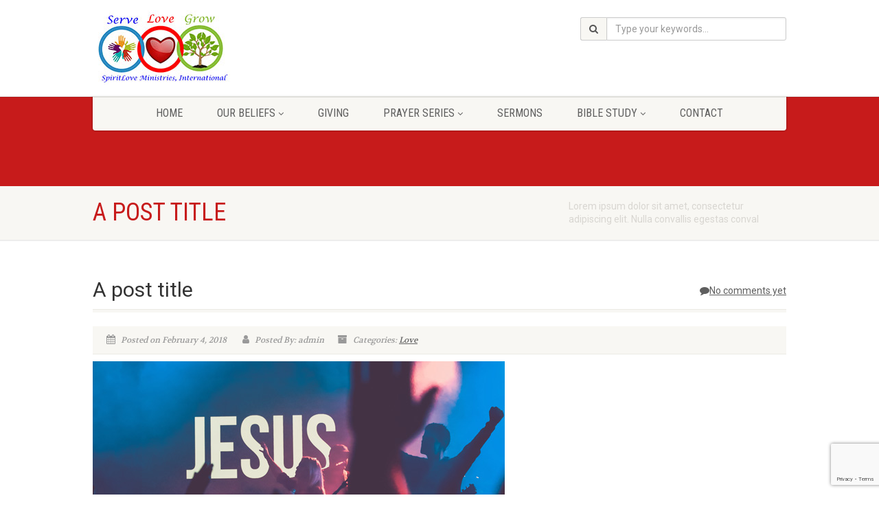

--- FILE ---
content_type: text/html; charset=utf-8
request_url: https://www.google.com/recaptcha/api2/anchor?ar=1&k=6LdnZKkhAAAAAB6OYP_d5zJgM6VPDita4wbIhF_x&co=aHR0cHM6Ly9zcGlyaXRsb3ZlbWluaXN0cmllcy5vcmc6NDQz&hl=en&v=PoyoqOPhxBO7pBk68S4YbpHZ&size=invisible&anchor-ms=20000&execute-ms=30000&cb=kk38erl2q0xp
body_size: 48636
content:
<!DOCTYPE HTML><html dir="ltr" lang="en"><head><meta http-equiv="Content-Type" content="text/html; charset=UTF-8">
<meta http-equiv="X-UA-Compatible" content="IE=edge">
<title>reCAPTCHA</title>
<style type="text/css">
/* cyrillic-ext */
@font-face {
  font-family: 'Roboto';
  font-style: normal;
  font-weight: 400;
  font-stretch: 100%;
  src: url(//fonts.gstatic.com/s/roboto/v48/KFO7CnqEu92Fr1ME7kSn66aGLdTylUAMa3GUBHMdazTgWw.woff2) format('woff2');
  unicode-range: U+0460-052F, U+1C80-1C8A, U+20B4, U+2DE0-2DFF, U+A640-A69F, U+FE2E-FE2F;
}
/* cyrillic */
@font-face {
  font-family: 'Roboto';
  font-style: normal;
  font-weight: 400;
  font-stretch: 100%;
  src: url(//fonts.gstatic.com/s/roboto/v48/KFO7CnqEu92Fr1ME7kSn66aGLdTylUAMa3iUBHMdazTgWw.woff2) format('woff2');
  unicode-range: U+0301, U+0400-045F, U+0490-0491, U+04B0-04B1, U+2116;
}
/* greek-ext */
@font-face {
  font-family: 'Roboto';
  font-style: normal;
  font-weight: 400;
  font-stretch: 100%;
  src: url(//fonts.gstatic.com/s/roboto/v48/KFO7CnqEu92Fr1ME7kSn66aGLdTylUAMa3CUBHMdazTgWw.woff2) format('woff2');
  unicode-range: U+1F00-1FFF;
}
/* greek */
@font-face {
  font-family: 'Roboto';
  font-style: normal;
  font-weight: 400;
  font-stretch: 100%;
  src: url(//fonts.gstatic.com/s/roboto/v48/KFO7CnqEu92Fr1ME7kSn66aGLdTylUAMa3-UBHMdazTgWw.woff2) format('woff2');
  unicode-range: U+0370-0377, U+037A-037F, U+0384-038A, U+038C, U+038E-03A1, U+03A3-03FF;
}
/* math */
@font-face {
  font-family: 'Roboto';
  font-style: normal;
  font-weight: 400;
  font-stretch: 100%;
  src: url(//fonts.gstatic.com/s/roboto/v48/KFO7CnqEu92Fr1ME7kSn66aGLdTylUAMawCUBHMdazTgWw.woff2) format('woff2');
  unicode-range: U+0302-0303, U+0305, U+0307-0308, U+0310, U+0312, U+0315, U+031A, U+0326-0327, U+032C, U+032F-0330, U+0332-0333, U+0338, U+033A, U+0346, U+034D, U+0391-03A1, U+03A3-03A9, U+03B1-03C9, U+03D1, U+03D5-03D6, U+03F0-03F1, U+03F4-03F5, U+2016-2017, U+2034-2038, U+203C, U+2040, U+2043, U+2047, U+2050, U+2057, U+205F, U+2070-2071, U+2074-208E, U+2090-209C, U+20D0-20DC, U+20E1, U+20E5-20EF, U+2100-2112, U+2114-2115, U+2117-2121, U+2123-214F, U+2190, U+2192, U+2194-21AE, U+21B0-21E5, U+21F1-21F2, U+21F4-2211, U+2213-2214, U+2216-22FF, U+2308-230B, U+2310, U+2319, U+231C-2321, U+2336-237A, U+237C, U+2395, U+239B-23B7, U+23D0, U+23DC-23E1, U+2474-2475, U+25AF, U+25B3, U+25B7, U+25BD, U+25C1, U+25CA, U+25CC, U+25FB, U+266D-266F, U+27C0-27FF, U+2900-2AFF, U+2B0E-2B11, U+2B30-2B4C, U+2BFE, U+3030, U+FF5B, U+FF5D, U+1D400-1D7FF, U+1EE00-1EEFF;
}
/* symbols */
@font-face {
  font-family: 'Roboto';
  font-style: normal;
  font-weight: 400;
  font-stretch: 100%;
  src: url(//fonts.gstatic.com/s/roboto/v48/KFO7CnqEu92Fr1ME7kSn66aGLdTylUAMaxKUBHMdazTgWw.woff2) format('woff2');
  unicode-range: U+0001-000C, U+000E-001F, U+007F-009F, U+20DD-20E0, U+20E2-20E4, U+2150-218F, U+2190, U+2192, U+2194-2199, U+21AF, U+21E6-21F0, U+21F3, U+2218-2219, U+2299, U+22C4-22C6, U+2300-243F, U+2440-244A, U+2460-24FF, U+25A0-27BF, U+2800-28FF, U+2921-2922, U+2981, U+29BF, U+29EB, U+2B00-2BFF, U+4DC0-4DFF, U+FFF9-FFFB, U+10140-1018E, U+10190-1019C, U+101A0, U+101D0-101FD, U+102E0-102FB, U+10E60-10E7E, U+1D2C0-1D2D3, U+1D2E0-1D37F, U+1F000-1F0FF, U+1F100-1F1AD, U+1F1E6-1F1FF, U+1F30D-1F30F, U+1F315, U+1F31C, U+1F31E, U+1F320-1F32C, U+1F336, U+1F378, U+1F37D, U+1F382, U+1F393-1F39F, U+1F3A7-1F3A8, U+1F3AC-1F3AF, U+1F3C2, U+1F3C4-1F3C6, U+1F3CA-1F3CE, U+1F3D4-1F3E0, U+1F3ED, U+1F3F1-1F3F3, U+1F3F5-1F3F7, U+1F408, U+1F415, U+1F41F, U+1F426, U+1F43F, U+1F441-1F442, U+1F444, U+1F446-1F449, U+1F44C-1F44E, U+1F453, U+1F46A, U+1F47D, U+1F4A3, U+1F4B0, U+1F4B3, U+1F4B9, U+1F4BB, U+1F4BF, U+1F4C8-1F4CB, U+1F4D6, U+1F4DA, U+1F4DF, U+1F4E3-1F4E6, U+1F4EA-1F4ED, U+1F4F7, U+1F4F9-1F4FB, U+1F4FD-1F4FE, U+1F503, U+1F507-1F50B, U+1F50D, U+1F512-1F513, U+1F53E-1F54A, U+1F54F-1F5FA, U+1F610, U+1F650-1F67F, U+1F687, U+1F68D, U+1F691, U+1F694, U+1F698, U+1F6AD, U+1F6B2, U+1F6B9-1F6BA, U+1F6BC, U+1F6C6-1F6CF, U+1F6D3-1F6D7, U+1F6E0-1F6EA, U+1F6F0-1F6F3, U+1F6F7-1F6FC, U+1F700-1F7FF, U+1F800-1F80B, U+1F810-1F847, U+1F850-1F859, U+1F860-1F887, U+1F890-1F8AD, U+1F8B0-1F8BB, U+1F8C0-1F8C1, U+1F900-1F90B, U+1F93B, U+1F946, U+1F984, U+1F996, U+1F9E9, U+1FA00-1FA6F, U+1FA70-1FA7C, U+1FA80-1FA89, U+1FA8F-1FAC6, U+1FACE-1FADC, U+1FADF-1FAE9, U+1FAF0-1FAF8, U+1FB00-1FBFF;
}
/* vietnamese */
@font-face {
  font-family: 'Roboto';
  font-style: normal;
  font-weight: 400;
  font-stretch: 100%;
  src: url(//fonts.gstatic.com/s/roboto/v48/KFO7CnqEu92Fr1ME7kSn66aGLdTylUAMa3OUBHMdazTgWw.woff2) format('woff2');
  unicode-range: U+0102-0103, U+0110-0111, U+0128-0129, U+0168-0169, U+01A0-01A1, U+01AF-01B0, U+0300-0301, U+0303-0304, U+0308-0309, U+0323, U+0329, U+1EA0-1EF9, U+20AB;
}
/* latin-ext */
@font-face {
  font-family: 'Roboto';
  font-style: normal;
  font-weight: 400;
  font-stretch: 100%;
  src: url(//fonts.gstatic.com/s/roboto/v48/KFO7CnqEu92Fr1ME7kSn66aGLdTylUAMa3KUBHMdazTgWw.woff2) format('woff2');
  unicode-range: U+0100-02BA, U+02BD-02C5, U+02C7-02CC, U+02CE-02D7, U+02DD-02FF, U+0304, U+0308, U+0329, U+1D00-1DBF, U+1E00-1E9F, U+1EF2-1EFF, U+2020, U+20A0-20AB, U+20AD-20C0, U+2113, U+2C60-2C7F, U+A720-A7FF;
}
/* latin */
@font-face {
  font-family: 'Roboto';
  font-style: normal;
  font-weight: 400;
  font-stretch: 100%;
  src: url(//fonts.gstatic.com/s/roboto/v48/KFO7CnqEu92Fr1ME7kSn66aGLdTylUAMa3yUBHMdazQ.woff2) format('woff2');
  unicode-range: U+0000-00FF, U+0131, U+0152-0153, U+02BB-02BC, U+02C6, U+02DA, U+02DC, U+0304, U+0308, U+0329, U+2000-206F, U+20AC, U+2122, U+2191, U+2193, U+2212, U+2215, U+FEFF, U+FFFD;
}
/* cyrillic-ext */
@font-face {
  font-family: 'Roboto';
  font-style: normal;
  font-weight: 500;
  font-stretch: 100%;
  src: url(//fonts.gstatic.com/s/roboto/v48/KFO7CnqEu92Fr1ME7kSn66aGLdTylUAMa3GUBHMdazTgWw.woff2) format('woff2');
  unicode-range: U+0460-052F, U+1C80-1C8A, U+20B4, U+2DE0-2DFF, U+A640-A69F, U+FE2E-FE2F;
}
/* cyrillic */
@font-face {
  font-family: 'Roboto';
  font-style: normal;
  font-weight: 500;
  font-stretch: 100%;
  src: url(//fonts.gstatic.com/s/roboto/v48/KFO7CnqEu92Fr1ME7kSn66aGLdTylUAMa3iUBHMdazTgWw.woff2) format('woff2');
  unicode-range: U+0301, U+0400-045F, U+0490-0491, U+04B0-04B1, U+2116;
}
/* greek-ext */
@font-face {
  font-family: 'Roboto';
  font-style: normal;
  font-weight: 500;
  font-stretch: 100%;
  src: url(//fonts.gstatic.com/s/roboto/v48/KFO7CnqEu92Fr1ME7kSn66aGLdTylUAMa3CUBHMdazTgWw.woff2) format('woff2');
  unicode-range: U+1F00-1FFF;
}
/* greek */
@font-face {
  font-family: 'Roboto';
  font-style: normal;
  font-weight: 500;
  font-stretch: 100%;
  src: url(//fonts.gstatic.com/s/roboto/v48/KFO7CnqEu92Fr1ME7kSn66aGLdTylUAMa3-UBHMdazTgWw.woff2) format('woff2');
  unicode-range: U+0370-0377, U+037A-037F, U+0384-038A, U+038C, U+038E-03A1, U+03A3-03FF;
}
/* math */
@font-face {
  font-family: 'Roboto';
  font-style: normal;
  font-weight: 500;
  font-stretch: 100%;
  src: url(//fonts.gstatic.com/s/roboto/v48/KFO7CnqEu92Fr1ME7kSn66aGLdTylUAMawCUBHMdazTgWw.woff2) format('woff2');
  unicode-range: U+0302-0303, U+0305, U+0307-0308, U+0310, U+0312, U+0315, U+031A, U+0326-0327, U+032C, U+032F-0330, U+0332-0333, U+0338, U+033A, U+0346, U+034D, U+0391-03A1, U+03A3-03A9, U+03B1-03C9, U+03D1, U+03D5-03D6, U+03F0-03F1, U+03F4-03F5, U+2016-2017, U+2034-2038, U+203C, U+2040, U+2043, U+2047, U+2050, U+2057, U+205F, U+2070-2071, U+2074-208E, U+2090-209C, U+20D0-20DC, U+20E1, U+20E5-20EF, U+2100-2112, U+2114-2115, U+2117-2121, U+2123-214F, U+2190, U+2192, U+2194-21AE, U+21B0-21E5, U+21F1-21F2, U+21F4-2211, U+2213-2214, U+2216-22FF, U+2308-230B, U+2310, U+2319, U+231C-2321, U+2336-237A, U+237C, U+2395, U+239B-23B7, U+23D0, U+23DC-23E1, U+2474-2475, U+25AF, U+25B3, U+25B7, U+25BD, U+25C1, U+25CA, U+25CC, U+25FB, U+266D-266F, U+27C0-27FF, U+2900-2AFF, U+2B0E-2B11, U+2B30-2B4C, U+2BFE, U+3030, U+FF5B, U+FF5D, U+1D400-1D7FF, U+1EE00-1EEFF;
}
/* symbols */
@font-face {
  font-family: 'Roboto';
  font-style: normal;
  font-weight: 500;
  font-stretch: 100%;
  src: url(//fonts.gstatic.com/s/roboto/v48/KFO7CnqEu92Fr1ME7kSn66aGLdTylUAMaxKUBHMdazTgWw.woff2) format('woff2');
  unicode-range: U+0001-000C, U+000E-001F, U+007F-009F, U+20DD-20E0, U+20E2-20E4, U+2150-218F, U+2190, U+2192, U+2194-2199, U+21AF, U+21E6-21F0, U+21F3, U+2218-2219, U+2299, U+22C4-22C6, U+2300-243F, U+2440-244A, U+2460-24FF, U+25A0-27BF, U+2800-28FF, U+2921-2922, U+2981, U+29BF, U+29EB, U+2B00-2BFF, U+4DC0-4DFF, U+FFF9-FFFB, U+10140-1018E, U+10190-1019C, U+101A0, U+101D0-101FD, U+102E0-102FB, U+10E60-10E7E, U+1D2C0-1D2D3, U+1D2E0-1D37F, U+1F000-1F0FF, U+1F100-1F1AD, U+1F1E6-1F1FF, U+1F30D-1F30F, U+1F315, U+1F31C, U+1F31E, U+1F320-1F32C, U+1F336, U+1F378, U+1F37D, U+1F382, U+1F393-1F39F, U+1F3A7-1F3A8, U+1F3AC-1F3AF, U+1F3C2, U+1F3C4-1F3C6, U+1F3CA-1F3CE, U+1F3D4-1F3E0, U+1F3ED, U+1F3F1-1F3F3, U+1F3F5-1F3F7, U+1F408, U+1F415, U+1F41F, U+1F426, U+1F43F, U+1F441-1F442, U+1F444, U+1F446-1F449, U+1F44C-1F44E, U+1F453, U+1F46A, U+1F47D, U+1F4A3, U+1F4B0, U+1F4B3, U+1F4B9, U+1F4BB, U+1F4BF, U+1F4C8-1F4CB, U+1F4D6, U+1F4DA, U+1F4DF, U+1F4E3-1F4E6, U+1F4EA-1F4ED, U+1F4F7, U+1F4F9-1F4FB, U+1F4FD-1F4FE, U+1F503, U+1F507-1F50B, U+1F50D, U+1F512-1F513, U+1F53E-1F54A, U+1F54F-1F5FA, U+1F610, U+1F650-1F67F, U+1F687, U+1F68D, U+1F691, U+1F694, U+1F698, U+1F6AD, U+1F6B2, U+1F6B9-1F6BA, U+1F6BC, U+1F6C6-1F6CF, U+1F6D3-1F6D7, U+1F6E0-1F6EA, U+1F6F0-1F6F3, U+1F6F7-1F6FC, U+1F700-1F7FF, U+1F800-1F80B, U+1F810-1F847, U+1F850-1F859, U+1F860-1F887, U+1F890-1F8AD, U+1F8B0-1F8BB, U+1F8C0-1F8C1, U+1F900-1F90B, U+1F93B, U+1F946, U+1F984, U+1F996, U+1F9E9, U+1FA00-1FA6F, U+1FA70-1FA7C, U+1FA80-1FA89, U+1FA8F-1FAC6, U+1FACE-1FADC, U+1FADF-1FAE9, U+1FAF0-1FAF8, U+1FB00-1FBFF;
}
/* vietnamese */
@font-face {
  font-family: 'Roboto';
  font-style: normal;
  font-weight: 500;
  font-stretch: 100%;
  src: url(//fonts.gstatic.com/s/roboto/v48/KFO7CnqEu92Fr1ME7kSn66aGLdTylUAMa3OUBHMdazTgWw.woff2) format('woff2');
  unicode-range: U+0102-0103, U+0110-0111, U+0128-0129, U+0168-0169, U+01A0-01A1, U+01AF-01B0, U+0300-0301, U+0303-0304, U+0308-0309, U+0323, U+0329, U+1EA0-1EF9, U+20AB;
}
/* latin-ext */
@font-face {
  font-family: 'Roboto';
  font-style: normal;
  font-weight: 500;
  font-stretch: 100%;
  src: url(//fonts.gstatic.com/s/roboto/v48/KFO7CnqEu92Fr1ME7kSn66aGLdTylUAMa3KUBHMdazTgWw.woff2) format('woff2');
  unicode-range: U+0100-02BA, U+02BD-02C5, U+02C7-02CC, U+02CE-02D7, U+02DD-02FF, U+0304, U+0308, U+0329, U+1D00-1DBF, U+1E00-1E9F, U+1EF2-1EFF, U+2020, U+20A0-20AB, U+20AD-20C0, U+2113, U+2C60-2C7F, U+A720-A7FF;
}
/* latin */
@font-face {
  font-family: 'Roboto';
  font-style: normal;
  font-weight: 500;
  font-stretch: 100%;
  src: url(//fonts.gstatic.com/s/roboto/v48/KFO7CnqEu92Fr1ME7kSn66aGLdTylUAMa3yUBHMdazQ.woff2) format('woff2');
  unicode-range: U+0000-00FF, U+0131, U+0152-0153, U+02BB-02BC, U+02C6, U+02DA, U+02DC, U+0304, U+0308, U+0329, U+2000-206F, U+20AC, U+2122, U+2191, U+2193, U+2212, U+2215, U+FEFF, U+FFFD;
}
/* cyrillic-ext */
@font-face {
  font-family: 'Roboto';
  font-style: normal;
  font-weight: 900;
  font-stretch: 100%;
  src: url(//fonts.gstatic.com/s/roboto/v48/KFO7CnqEu92Fr1ME7kSn66aGLdTylUAMa3GUBHMdazTgWw.woff2) format('woff2');
  unicode-range: U+0460-052F, U+1C80-1C8A, U+20B4, U+2DE0-2DFF, U+A640-A69F, U+FE2E-FE2F;
}
/* cyrillic */
@font-face {
  font-family: 'Roboto';
  font-style: normal;
  font-weight: 900;
  font-stretch: 100%;
  src: url(//fonts.gstatic.com/s/roboto/v48/KFO7CnqEu92Fr1ME7kSn66aGLdTylUAMa3iUBHMdazTgWw.woff2) format('woff2');
  unicode-range: U+0301, U+0400-045F, U+0490-0491, U+04B0-04B1, U+2116;
}
/* greek-ext */
@font-face {
  font-family: 'Roboto';
  font-style: normal;
  font-weight: 900;
  font-stretch: 100%;
  src: url(//fonts.gstatic.com/s/roboto/v48/KFO7CnqEu92Fr1ME7kSn66aGLdTylUAMa3CUBHMdazTgWw.woff2) format('woff2');
  unicode-range: U+1F00-1FFF;
}
/* greek */
@font-face {
  font-family: 'Roboto';
  font-style: normal;
  font-weight: 900;
  font-stretch: 100%;
  src: url(//fonts.gstatic.com/s/roboto/v48/KFO7CnqEu92Fr1ME7kSn66aGLdTylUAMa3-UBHMdazTgWw.woff2) format('woff2');
  unicode-range: U+0370-0377, U+037A-037F, U+0384-038A, U+038C, U+038E-03A1, U+03A3-03FF;
}
/* math */
@font-face {
  font-family: 'Roboto';
  font-style: normal;
  font-weight: 900;
  font-stretch: 100%;
  src: url(//fonts.gstatic.com/s/roboto/v48/KFO7CnqEu92Fr1ME7kSn66aGLdTylUAMawCUBHMdazTgWw.woff2) format('woff2');
  unicode-range: U+0302-0303, U+0305, U+0307-0308, U+0310, U+0312, U+0315, U+031A, U+0326-0327, U+032C, U+032F-0330, U+0332-0333, U+0338, U+033A, U+0346, U+034D, U+0391-03A1, U+03A3-03A9, U+03B1-03C9, U+03D1, U+03D5-03D6, U+03F0-03F1, U+03F4-03F5, U+2016-2017, U+2034-2038, U+203C, U+2040, U+2043, U+2047, U+2050, U+2057, U+205F, U+2070-2071, U+2074-208E, U+2090-209C, U+20D0-20DC, U+20E1, U+20E5-20EF, U+2100-2112, U+2114-2115, U+2117-2121, U+2123-214F, U+2190, U+2192, U+2194-21AE, U+21B0-21E5, U+21F1-21F2, U+21F4-2211, U+2213-2214, U+2216-22FF, U+2308-230B, U+2310, U+2319, U+231C-2321, U+2336-237A, U+237C, U+2395, U+239B-23B7, U+23D0, U+23DC-23E1, U+2474-2475, U+25AF, U+25B3, U+25B7, U+25BD, U+25C1, U+25CA, U+25CC, U+25FB, U+266D-266F, U+27C0-27FF, U+2900-2AFF, U+2B0E-2B11, U+2B30-2B4C, U+2BFE, U+3030, U+FF5B, U+FF5D, U+1D400-1D7FF, U+1EE00-1EEFF;
}
/* symbols */
@font-face {
  font-family: 'Roboto';
  font-style: normal;
  font-weight: 900;
  font-stretch: 100%;
  src: url(//fonts.gstatic.com/s/roboto/v48/KFO7CnqEu92Fr1ME7kSn66aGLdTylUAMaxKUBHMdazTgWw.woff2) format('woff2');
  unicode-range: U+0001-000C, U+000E-001F, U+007F-009F, U+20DD-20E0, U+20E2-20E4, U+2150-218F, U+2190, U+2192, U+2194-2199, U+21AF, U+21E6-21F0, U+21F3, U+2218-2219, U+2299, U+22C4-22C6, U+2300-243F, U+2440-244A, U+2460-24FF, U+25A0-27BF, U+2800-28FF, U+2921-2922, U+2981, U+29BF, U+29EB, U+2B00-2BFF, U+4DC0-4DFF, U+FFF9-FFFB, U+10140-1018E, U+10190-1019C, U+101A0, U+101D0-101FD, U+102E0-102FB, U+10E60-10E7E, U+1D2C0-1D2D3, U+1D2E0-1D37F, U+1F000-1F0FF, U+1F100-1F1AD, U+1F1E6-1F1FF, U+1F30D-1F30F, U+1F315, U+1F31C, U+1F31E, U+1F320-1F32C, U+1F336, U+1F378, U+1F37D, U+1F382, U+1F393-1F39F, U+1F3A7-1F3A8, U+1F3AC-1F3AF, U+1F3C2, U+1F3C4-1F3C6, U+1F3CA-1F3CE, U+1F3D4-1F3E0, U+1F3ED, U+1F3F1-1F3F3, U+1F3F5-1F3F7, U+1F408, U+1F415, U+1F41F, U+1F426, U+1F43F, U+1F441-1F442, U+1F444, U+1F446-1F449, U+1F44C-1F44E, U+1F453, U+1F46A, U+1F47D, U+1F4A3, U+1F4B0, U+1F4B3, U+1F4B9, U+1F4BB, U+1F4BF, U+1F4C8-1F4CB, U+1F4D6, U+1F4DA, U+1F4DF, U+1F4E3-1F4E6, U+1F4EA-1F4ED, U+1F4F7, U+1F4F9-1F4FB, U+1F4FD-1F4FE, U+1F503, U+1F507-1F50B, U+1F50D, U+1F512-1F513, U+1F53E-1F54A, U+1F54F-1F5FA, U+1F610, U+1F650-1F67F, U+1F687, U+1F68D, U+1F691, U+1F694, U+1F698, U+1F6AD, U+1F6B2, U+1F6B9-1F6BA, U+1F6BC, U+1F6C6-1F6CF, U+1F6D3-1F6D7, U+1F6E0-1F6EA, U+1F6F0-1F6F3, U+1F6F7-1F6FC, U+1F700-1F7FF, U+1F800-1F80B, U+1F810-1F847, U+1F850-1F859, U+1F860-1F887, U+1F890-1F8AD, U+1F8B0-1F8BB, U+1F8C0-1F8C1, U+1F900-1F90B, U+1F93B, U+1F946, U+1F984, U+1F996, U+1F9E9, U+1FA00-1FA6F, U+1FA70-1FA7C, U+1FA80-1FA89, U+1FA8F-1FAC6, U+1FACE-1FADC, U+1FADF-1FAE9, U+1FAF0-1FAF8, U+1FB00-1FBFF;
}
/* vietnamese */
@font-face {
  font-family: 'Roboto';
  font-style: normal;
  font-weight: 900;
  font-stretch: 100%;
  src: url(//fonts.gstatic.com/s/roboto/v48/KFO7CnqEu92Fr1ME7kSn66aGLdTylUAMa3OUBHMdazTgWw.woff2) format('woff2');
  unicode-range: U+0102-0103, U+0110-0111, U+0128-0129, U+0168-0169, U+01A0-01A1, U+01AF-01B0, U+0300-0301, U+0303-0304, U+0308-0309, U+0323, U+0329, U+1EA0-1EF9, U+20AB;
}
/* latin-ext */
@font-face {
  font-family: 'Roboto';
  font-style: normal;
  font-weight: 900;
  font-stretch: 100%;
  src: url(//fonts.gstatic.com/s/roboto/v48/KFO7CnqEu92Fr1ME7kSn66aGLdTylUAMa3KUBHMdazTgWw.woff2) format('woff2');
  unicode-range: U+0100-02BA, U+02BD-02C5, U+02C7-02CC, U+02CE-02D7, U+02DD-02FF, U+0304, U+0308, U+0329, U+1D00-1DBF, U+1E00-1E9F, U+1EF2-1EFF, U+2020, U+20A0-20AB, U+20AD-20C0, U+2113, U+2C60-2C7F, U+A720-A7FF;
}
/* latin */
@font-face {
  font-family: 'Roboto';
  font-style: normal;
  font-weight: 900;
  font-stretch: 100%;
  src: url(//fonts.gstatic.com/s/roboto/v48/KFO7CnqEu92Fr1ME7kSn66aGLdTylUAMa3yUBHMdazQ.woff2) format('woff2');
  unicode-range: U+0000-00FF, U+0131, U+0152-0153, U+02BB-02BC, U+02C6, U+02DA, U+02DC, U+0304, U+0308, U+0329, U+2000-206F, U+20AC, U+2122, U+2191, U+2193, U+2212, U+2215, U+FEFF, U+FFFD;
}

</style>
<link rel="stylesheet" type="text/css" href="https://www.gstatic.com/recaptcha/releases/PoyoqOPhxBO7pBk68S4YbpHZ/styles__ltr.css">
<script nonce="KbaedTVkFmNshfpdtARuXA" type="text/javascript">window['__recaptcha_api'] = 'https://www.google.com/recaptcha/api2/';</script>
<script type="text/javascript" src="https://www.gstatic.com/recaptcha/releases/PoyoqOPhxBO7pBk68S4YbpHZ/recaptcha__en.js" nonce="KbaedTVkFmNshfpdtARuXA">
      
    </script></head>
<body><div id="rc-anchor-alert" class="rc-anchor-alert"></div>
<input type="hidden" id="recaptcha-token" value="[base64]">
<script type="text/javascript" nonce="KbaedTVkFmNshfpdtARuXA">
      recaptcha.anchor.Main.init("[\x22ainput\x22,[\x22bgdata\x22,\x22\x22,\[base64]/[base64]/[base64]/bmV3IHJbeF0oY1swXSk6RT09Mj9uZXcgclt4XShjWzBdLGNbMV0pOkU9PTM/bmV3IHJbeF0oY1swXSxjWzFdLGNbMl0pOkU9PTQ/[base64]/[base64]/[base64]/[base64]/[base64]/[base64]/[base64]/[base64]\x22,\[base64]\\u003d\x22,\x22wpcnwoHDtMOCwpzDnMK3N8K/GCU/aVVfasOgw5lPw7UGwpMqwoLCpyIuWkxKZ8KmAcK1WnbCksOGcGpqwpHCscO6wrzCgmHDqlPCmsOhwqrCqsKFw4MIwoPDj8Oew5zCihtmPMK6wrbDvcKRw5w0aMOPw7fChcOQwoUZEMOtIQjCt18ZwrLCp8ORAX/Duy1ow5hvdClCaWjCu8OaXCM3w7N2wpMsRCBdV2Eqw4jDosKCwqF/[base64]/DvcOPX8Onw5TDoz3ClcO1wo48GsO/Lx7CksOhBVxgHcOMw7TCmQzDvcOgBE4bwqPDumbCicO8wrzDq8OOVRbDh8KJwr7CvHvCnlwcw6rDgcK5wroyw5gEwqzCrsKuwqjDrVfDpcKpwpnDn0t7wqhpw447w5nDusKjUMKBw58TCMOMX8KTQg/CjMKqwpATw7fCsS3CmDoCWAzCnj4bwoLDgCw7dyfClD7Cp8ODYsK7wo8aWTbDh8KnE1I5w6DCm8Okw4TCtMKJVMOwwpFPHFvCucOoVGMyw5LClF7ChcKAw4jDvWzDrH/Cg8KhbGdyO8Kbw4YeBnXDicK6wr4HMGDCvsKRUsKQDg0yDsK/[base64]/DqsKWB8OjfsO3SHV/wphJRCJ2UF9vwoMlw7PDqsK+K8K/wpjDkE/Cg8O2NMOew6VJw5ENw644bExUZhvDsBJWYsKkwo1CdjzDgcO9Yk9Ow6NhQcOqEsO0ZyUew7MxCcOcw5bClsK+TQ/Cg8O7IGwzw68QQy1jZsK+wqLChUpjPMOsw5zCrMKVwobDkhXChcOUw5/DlMOdWcO8woXDvsOkJMKewrvDjMO9w4ASe8OvwqwZw4jCnixIwo84w5scwqw/[base64]/[base64]/DiXZHXcKMw68Bbm/[base64]/[base64]/CusKlTVjDqsKxw7rDhT5QwqbChMOGwrkAw43Cu8Odw4XDssKpZMKyYGxoSMOhw79XGGnDocOGwoTDr0DDp8OIwpLCk8KIS2tzZAzChwPCmcKeGynDqibDrybDk8OUw7hyw5ttwrbCisOrw4XCs8KBXT/DvcKOw6UECSBnw5gtPsK/[base64]/[base64]/DgcO7BnU8V8Kaw5Z9aXV8woYwesK4dMKkw5F3esKtDAQmR8OJZMKaw4bCpcOgw4AtNcKPHQzCgMOXDjTCh8Kawq3CjXfCgsOzcnNFE8Kzw7DDoUwAw6TCkcOATcOsw4ddEcKpam/[base64]/[base64]/PXRhYsOcMMOtwr7DmMOdMBDDslHCgDLDnBwUwpJZw6dAEMOEwpzCsHgBAwFBw6EOYxF7wpHDm0ltw6F6w6gowpMpMMOYWS8owpXDo2/Cu8O4wozCisOgwotAASvDsncjw6PClcOZwowLw4AlwpjDpFzDiVbDncO1fMK8wpA9WgFQV8OefMKOTBF2WFdWecOQNsOCTsOrw7dzJCYtwqfCh8OnX8OWJMO+wr7Cq8Kzw6LCvGbDiGojdMOlUsKDPMO6TMO/JsKEw7kWwqZMwpnDtsK6ZipqWsK8w5nCkGzCuFB3J8OsFGAMVUXDgXoHQXzDlD/DucO4w5bCj0VpworCox0KQ05hdcOxwoxow5Raw6QBKmjCrwYUwpNdOH7CpRjDkBjDq8O4w5LCni9vXcOYwqXDosOsKVE6eFo/wqs/eMO/wofDn1pDwpUrTRxJw4gWw4DDnmJdfWpew7QeL8O5PsOfw5nDhcKHw7Inw4bCgCXCpMOJw4oxfMKCwqQowrxFK1JUwqFSb8K2OijDt8O8JcOLfMK2fMOROcO3Fx/CosO5SMKOw7o6DTQpwpfCnmTDmTvDucOiMhfDl0EDwo9ab8K3wr5xw5FMYsOtE8O5CR4/GQlGw6wbw4PCkjDDnls/w4fCqcOKSyNoSsK5wpTCsUI+w64hZMOcw7vCs8K5wq7CiWvCo31leWcue8KJAMO4TsKfbcKUwoFbw6dLw5olccOdw695JsOYWFVXGcOdwrk1wrLCtSA0TwsQw5N3wr/ChWlnwoPDk8OycAEkIsKJGUvCiBLDscK3UMOkC27DsWPCqsKrXMO3wo91woHChsKqMkjCl8OaDG4rwoVVRiTDkVzDny7DsHLCq3VBw74ow7d6woxiw7ASw4/DscO6Y8KuTMOMwqXCj8O+wq1TX8KXGwLClMKqw6zCm8Kxwqc5PVDCoFbDqsOvMgEgw6PDmsKUPxrCkE7DhyVPw6zCh8Omei5iYG0RwoAHw4jCpGkcw5dUXMKSwoskw7c1w5LCujISw7c8wqbDhU4XMMKID8OkN33DoElAU8OBwr1Iwp/ChBJgwp9VwpsTWcK5wpBBworDs8OYwqACQEfCmVbDtMOUQxbDr8O1HFPDjMKZwqILInUrLF1Jw4gTeMKvI2dSTFE+O8OOI8KRwrQ6fwLCnUgiwpN+wopXw4zDkWnDpMODAnkAP8OnSEtfZm3CuEgwMMKow5Zze8KuTBTCum4hPS/[base64]/DgCLCin8ew71sw67CiSDDpSZCUsK7RnDClsKYCQzCph40PcOYwpvCkMKrdcKQFlNZw7FVJsKEw4DCpsKvw73CsMKgXBljw6rCgipQEMKQw4/CgRgwDTTDo8KRwoMSw5LDhlpPWMK3wrvChDjDqlATwp3DnsOvw5jCvMOqw6A9XMO4YFU4eMOtcH9jHzZ7w67Diytkwq9Mw5hWw6LDmVZJwpjDuigawrFZwrpSeQnDpsKpwpdOw7VTABgEw4w3w7DCjsKfZwFwJEfDo3LCi8KHwpvDswcPwpk4w7/DpmrDlcKAw7XDhE1qw5Ijw5oZcsO/wqPCqV7CrV8KNiBowp3CnmfDhwnCqVBHwoXCunXCkUEMwqo4wq3DgEbCuMK2XsKlwq7DuMOIw4ITND9bw5R5bcOuwofCilXDpMKSw4sTw6bCpcKKw5PDugVAwpPCk31/FsO/DCtbwpDDosOlw47DtTlafsO7I8Ohw4JCWMO1M3oawokJT8O6w7F3w7Iew5nCqG17w5nCj8K/wpTCvcOUNU0MTcO1IznCqHfDliVIwqPClcKFwoPDiBrCl8KXCR/DoMKowoXCqMOcRVbCgQDCtw4dw7rDrcOiE8KzfMOYw6QAwrTCn8OIwqk7wqLCtsKZw5LCjg/[base64]/CXvDnmkuwqN6JMK0AMOLwqIiwqoow7nCqsOlEMK0w7RMwqTCksO5wrYgw4TDkUvDjcOIF31xwq/Dr2MaMMKxScO5woHCp8OPw4bCq2LCoMKjAmgWwpTCo1/CuGPCrG3DvsKgwpwbwpHClcOzwoZ6ajAQA8OzU2pTwoPCrEtVVBVzaMO5W8OWwrPCpjA/wrXCqxx4w4bDk8OXwpl5wrrCqmbCq1vCuMKlbcKXKcOCw78BwqdpwonCuMOiQkZjKiXCpcKfwoN5w5fDvV8qw7tXbcKDwoTCg8OVFcK7wpjCl8O+w4tJwotRZUk8wq0TLlLCq3zCjMKgJkPClxXDtCN9eMORwqbDmH5NwoHCucKWGnpJw5fDrsOOecKoMQHDpB/[base64]/w7LCicO+w7ATWcKnNTzCk8Kcw71dw4PCnS/Dp8OMw4h5JjdSwpDDg8K9w4EWVxJ8wqrCh3nCpcKuUcKmw4nDsEZdwrE9w7Y/wojDr8Ohw5l6NA3Djh/CszHCm8OVCcKFwr89w7DDrcOGJAHCjHzCg2zCoEPCvMO9fMOqd8K8RVrDrMKlw4PCtsOXVsO3w4bDu8OnccONHcK4esOTw4RBFcOfHMO8w53CtMKawqASwoZKwr1Kw7slw6jCjsKpw6/[base64]/ClVBdRSstw6F1wrHCvwTDqlHCsARmwofCiWXCrF7CqAnDhcOfwpZ7w5BfD27Do8Kqwo0Aw7cgFsKww6nDp8Orw6vCtSldwpLCi8KuO8KBwofDusOyw41qw5DCt8Kxw4Icwo/CucObw6Zvw4jCmXIQwqfCssKpwrdzwocjwqgOJcOuJgjDsmPCtsKvwoUzwpHCucKsfR7CmMKSw63Dj0t6JcOZw6d7wrPDtcKVc8K3RB3DgB/DvwjDs194OcORVxvCk8Kkwoxvw4AoRcK1wpXCiDXDmMOKLEnCkXkvCcK8a8KZAmPCjTXDq3jDoHdGZsKLwpzDnCNqKFoOTUF/ATZkw6YgCgTDpA/Ds8Kjwq/CsloyVQDDiwcqAV/CtcOtwrUFFcOXCkouwoYUQExFwpjDn8Ohw6rDuAUWwrEuAwsbwoUnw7fChydwwpZHJMO8w5rCkcOkw5sUw7JiBcODwpDDmcKvZcO+wpjDpnTDqxHDhcOqwpTDh1MQFQsGwq/DsTnDh8KmJg3CgCxFw5PDlSbCiHQdwpd8wrbDp8OTwp9DwqfCqDbDnMO1w7k9DSlrwp0rNcKVwq/Dmm7DuhvDihjDq8OHw5FDwqXDpsKxworCtRpNasOIwoLDicO1wpUUMhnDscOvwqc0BsKJw4/CvcOOw77DhsKDw7bDnTLDhcOVwoJ/w5k/w50AFMOEU8KJwoBtH8KFw5TCr8Ogw6gJb0Y3XC7CpFLCtmHCnEjCjHcRTsKsTMO+O8K4TRxMw7M8CjvCgwnCmcOIKMKxw5fDs35EwqUSKsO/BsKwwqB5asOcf8K7Ex9tw7J6YSAcdcONw73DrzrCrHV1wqrDncKwS8Ovw7bDpwfCr8KcaMOYJGB1AsK0DDF4woluwogiw4hrw7Jlw5NXRsOXwqgmw6/[base64]/w4wqwpHDrDA6VsOrYsODw5vDucObfjoawrXCgjoXYDVjDinDl8KXbsK5WgIbdsOQDcKtwoDDjsOdw4jDosKXRHbCnsOWccK+w7/DgsOKa17DqWhxw4nCjMKrbS3CgsOEwpnCh3vChcOgLsOFZcO2acK/w6TCgcOnB8Ovwot/w7BjJcO2w4RcwrYXeQhkwr5lw4fDnMKLwpVPwr/DsMOXw7pkwoPCuiDDo8KMwrfDkz1KeMORw5vClnwZw74gK8OzwqdRJMKuCXZEwrBBOcO8SyZfw7Icw6h1wqZYYzpUARnDo8OYWwLClCMRw6bDk8Kxw7HDnmjDiU3CrMKRw7giw6XDomV5AsOkw6k/w5jCjhTDlxTDk8OJw5fCiQ/[base64]/[base64]/Cshwvw5LDlsOLNHvCiBolwpd6w4nDpcOHw7omwp/CikJawpgYw71PRErCpMObDMOUFsO4H8KvXcKYfVMhYV1Hb3jCjMOaw7zCi3tswpJowqXDgsO/[base64]/wo/[base64]/[base64]/Cq8K0Ng/DoMO1wrTChm9vwrUfw4jDgBfClcKOCMKvw7bDncKPw77CilTDhMOSwppuGEjCj8KAwp/DtilQw5VBFh3DnHlda8OUw7/DjV1ew4FFJ1PDscKOc31lW3QAw5jCtcOeXwTDgTN9wr8Ow4TClcOlacKRKsKWw4Nlw7RpL8Ojw6nCqMO/F1HDkUvCtEIbwqzCiGNSF8KhVn5tH00KwqvCm8KsO0h6Wh/ChsKAwqJxwonCr8ONf8OrRsKKwo7CrhtBcXvDqT0Iwoogw4DDtsOKYjRZwpTCvlUrw4TCl8O9HcOFb8KARioqw6/DkR7CkUXCsFUoRsOlwrVMJDYVwpV6WATCmBcsWMKHwoPCoT9WwpDClTHCtcKawpTDvB3CoMKvPsKTwqjCpA/Dv8KJwpnCmh3Don18wqliwqoQH33ChcOTw5vDoMOVbMOUPi/[base64]/[base64]/wpnDiMOSFsK0GsOHCyvCrCPCvcOZM8KhH3hSw5PDnsOLQ8OBwroyCsKcLTLCgMOPw5/Cr2PCv2sGw6HDjcKNw5R/Tw5zO8KJfhzCli7CsmMzwqvDnsO3w5TDtSTDkw5bewASasOSwpA/[base64]/CvcKxw5bDp2VgO8Kqw63Clzkawp9UGE4OwrA8Yk7Dq3Mvw54TK3RfwqTChh4VwpVZV8KTWALCp1/ChMOOw7PDuMKFdsO3wrc6wr/DucKzwptiE8OewpXCqsKwRsKbVR3CgcOIJA3Du1NlF8Kvw4DChsOeY8OTc8KQwrLCv0LDqwzDrkfCoRDCncKEFxIIwpZ1w6fDmMOhPVvDtGzCiggew6DCqMK2CMKBw5k4w5J7wpDCucOCTMOyJlnCk8KWw7LDsQHCqUDDnMKAw7Q/K8OsSnsfZ8KoG8KfEsK4DRJ9GsKmw4N3C0LCm8OaRcK/wostwok+UShzw71NwrvDlcKeTcOWwpgOw5/[base64]/w4V1RsOWw48Xwr0mJsODLxzDnsKNTMKCw77DgsKGfl1JBMKmw7fDs1NDw5TCuWvCgsOaBMOwLFzDrDfDswzClMOCGSHDrh5xw5NlHWUJPMOKw5M5M8O/w5vDo2vCsU/CrsO2w7LComhAw7fDhRFyD8O0wprDkx7DmAtKw4jCl38twqrCn8KbQcOfbcKxw7LCjlRgawTCu34bwpxIZx/CsQwIwqHCosK4bEMdwoxYwrhWwoQSw6gSPsOQHsOlwqFnwq8mH3DCml8WIcObwobCmxxrwpIZwo/[base64]/w4xNwox5w6MPJsKKwqTDucO1wq/DtV3Cn1o+IsKhNcODCEzCicO+TR0ELsOYZmVbPTHDk8OdwrfCsUrDm8KWw6Asw7AHwrIGwq89UnjCvMOfJ8K4T8O4IsKMQsKmwqEOw4xZbRMTSGQaw7HDoXjCkUNzwqbClcO2QD8pFgvDocK7NhdcH8KiLH/Ci8KgBQgjwrBqw7fCtcOBU0XCqRnDo8Klw7vCqcKNOT/[base64]/U8KVHMKPw4PDssO/BGrCgkXDtCAFw4HDoMOde0PCnyYdaX3CghEvw6oGNMOAGR7DqQbDlMKoeFw2HWrCnCkkw7AlJwAUwogGwrsWKRDDgcOawrjCinoINcKRacKdUMKycBs+P8KVHMK2wr8sw4bCpxxaFhzCkWd8JMOTfCZ/fAUEJDYeXivDpFDDqmTCiR8XwpdXw7d9RMOzFnUzNsK6w63Ci8OXw7PCqVFew48xYsKZeMOERnPChVVRw6hYIm3Ds1rDh8OMw7vDlm53EjrChgldI8OAwrNXKBRnT1BVRn8WKlzCl0/CosKPIDLDiD3DoRvCnAPDtk/DiDvCvBHCh8OuDsOFR0nDtcOMckcLBCQHJybCpUFoQVB+QcK5w73DgsOkZ8OIZsOuMMK0eStWRnFgw4zCnsOvIVpBw5LDuEPCgcOhw5jDhU/CsFk7w79EwrU9CMKuwpjChSwpwozCgUnCksKZC8OXw7o+NsKoVSY8OsKLw4xZwp/DoznDmcOJw5PDr8KYw7Qcw5rDgFXDsMKnB8Kaw4vCjMKIwqfCrXDCuXBndWzCrCs3wrcFw7/CuCvDl8K/w5TDgCABKcKHw5PDhcKxX8OVwowxw67Dn8O0w5jDi8OcwpfDkMOBCRU9GgUmw6pJBsO9LcKcdU5dUhFSw5nDh8OywoBiwqzDkBwPwoU0wojCkg7CgilMwpfDvyPCoMK6dgECexLDrsOuUMO9wqZmRcKswp3Doj/Ci8KGEsOzFRHDjgUmwo/CoWXCuWQtY8K+wqfDtm3ClsOiPsKYWigYRcOWwroTCALCqj7Cs1pWPMOmPcK5wpDDvAjCqcOGZBPDizXCjmknd8KnwqrCkh/CoTDCp1rDnW3DkGHCqTRDBmvCq8K2XsKrwqXCtcK9bDwOwrbDksKfwpszWDhLKsKEwrNKMsOjw599w7LCsMKJB3YZwpHDoDhEw4jDsVlFwoE6woUBVHLCscOXw6vCqsKWWA7CpF/[base64]/CoiTDlsKGw6PDlcOSwpglDMOvbMK3S8OXecKqwqAdQsOJUytEw5jClBcWwppmw5/CjkHDh8OpZsKJKznDlcOcw7/DlxIFwq8bLUMjw4xCAcK1MMO/woFjITwjw55oaV3Dvm9FMsORCippLcKCw4/CrTRVXsO+T8Kfb8K5GBPDsQjDvMOawqrDmsK/wq/DnMKlUcKgwqEGEsO9w7ElwprCtCUUwoEyw7zDkQ/[base64]/DnztJworCpsKvw5XCqmd/[base64]/CpsOsw4PDlhY8WHnCocK5wr3DmW4JwqbDiMOSwrAowojDs8K5wp3CjcK8TD4owp/Crl/[base64]/[base64]/DmVkhwrzDicKUOgEfemR3QGPDhcO+wrTDujN2w6weKBl1WFxTwrU/f0YmF28gJnTCohJtw7bDgS7CisKpw73Co2YhDkc/wpPDvCbDucOGw6xFwqFawqTDgcKiwqUNbhjCl8KZwoQIwqBJwoHDrsKTw6rDoTJPfQYtw7pXKysPXAbDjcKLwp9lY2hOTGkgwpLCklbCtH3DmDPChjrDo8KtSzcKw5fDhBBbw7/[base64]/[base64]/Ci8Oqwp/DsB1dw4zCmcOYIBhjwoxsw6UbXA7Dslp3E8OwwpBZwrzDlT5qwothWcOOY8KlwqHCr8K6wr3CuVcxwqxKw7jDkMONwofDr07CjcOlMsOwwrjCiRRgHVMyMAHCo8K7wqdIwp0HwokHb8KFDMKOw5XDvQvCqi43w55tC3/Dl8KCwoloVkAqJcKlwoxLYcORUhJow6YMw55PLw7DmcOJw7vCtMK5LBIKwqPDlMObw4zDsVLCiGrDpFLCjsOMw4lBw5M0w7fDjEjCji0zwropaw7DkMKeFSXDk8KHGRzCt8OBcMKfUCvDqsKIw5HCqE8fB8O8w4/DpSM4w5gfwojDpBd/[base64]/DrADDnMKEw7XDpMOeYMOywo7CisKswo/DjghEwoMJf8KMwq9Cwpoew57DqsK7SUDDlErDgCxGwqtSCcO5wpXDosKdTMOkw4nCicK/w7BKMyzDjcK9w4jCi8OSYgXDqVxxwpDDmAYKw67CpVDCklhfXHpzXcOaPVVKB0rCp0LCtsO6wqDCp8OzJ2vCm23CkBIMUQXCqsOww6tZw419wq51wrJWZgDCrFrDusOZRcO9GsKsZjIEw4TCkG8Mw6vCkljCmMOTZ8OGayrCjsO/wpTCjcKuw64lwpLClcOIwozDq3p5w64rEmjDlsK/w7LCncKmZQc2MR8cwpQXPcKowrdafMOjwpbDtMKhw6DDpMKFwoZQw6zDosKjwrlzwp0DwpXDiV5RXMKhRxJiw73CucKVwoNFw6gBwqbDjj4MHsKCF8OcKE0gES5/JXMcBwjCr0fCpwfCp8Obw70xw4LDjcK7ZDEEcy8AwrJZfsK+wp7DosO+w6VVZcKNw6c3WcOEwp0gWcO9JTXCi8KldSXCr8O1MxwrH8OYwr5ETAd1DVTCk8O2YkgNFBDCtGMSw4fCgSVUwq/ChTPChQxCw53CqsOReR7ClcOIe8KFw7JcRsOhwrVSwpVDwpHCpMOewpNsTBDDksOnJEUzwrHCnDF5E8OtGF/[base64]/wocmwr5Zw5pqC8KlCjJ9w49EwrYdT8KAwp3Dv2QmIcOpYgMaw4TDv8OZw4QEw6o7wr9uw6vDoMO8EsOAJMKgwqVuwrjDkV3Cp8ORTUNvVcOxMMKDUVIKcGPCh8OkAsKjw6QKCMKewqFowq1SwqYxXMK4wr/CnMORwpIMIMKsSMO2czLDq8Kjw4nDssKrwrjCrlxPHMKbwpLCt3dzw67DpsOMScOKw6TChsODanhRw7HDkD1SwoTCtMOsJ2weSMKgajrDnMKDwpHDvCxJAcK1D2XDmsOjcgMgdsO5YVpsw6zCuzhVw5Z3CXDDlcKswrDDpsONw6DDoMK+WcO/w7TCm8KoZMOQw7nDicKgwrXDtFgMZsOnwoPDuMOWw594TDIhMcO5w7vDuCIow7R5w7bDlnFZwqzCgHrCvsK8wqTDtMO/woHDisKzZcOrfsKiTsOHwqNLwqFvw6Iqw5bCl8OEwpYhQsKpB0fCmyXCnj3Dl8KAw53CjW3CsMKHWR5cXR/Cmx/DgsKjBcKVTV/[base64]/CqDIOKsONAD/[base64]/CjTcSwoDChhY8wqnCs8K0O8KhIBwCwqLDj8KxOUXDj8K9PELClkfCszTDoAN1b8KVEcOCd8Oxw4k4w7wzwr3CnMOIwqfCtGnCq8K0wotKw4/DgmXChEoLE0gAEhzDgsKLw5kZX8O0wol1wq9NwqAzcsKnw4PCt8OFSSxXDcOAw4lfw7/CqwhRNsONYkLCg8K9FMKoYsOEw7Jkw45CcMOwEcKeTsOhw6/DicKlw4nCr8OmCQ3Ci8OywrU9w4LDk3kGwqFUwpvDixFEwrHDumVfwqjDvcKTKyh9H8Khw4RFGXTCvHnDssKGwqU9wrnCtHvDvcKKwo4rVlo5wokNwrvCoMK3f8O7wq/DtsKnwqwYw5jDnMKBwrEXKMK5wqIYw43Ck10HOC8jw7zDnVAmw7bCjMKZL8O/wp1ALsOqT8K9wqFQwr7CpcK/[base64]/CqyHCj8Kpwq/Ch8K4PwHDgAfCgcKpRMKZf1sFDBwZw5bDtsOUw7wJwodnw7dWw7JVIlxHMkIpwojCiHJpJ8Oyw7DChsK/ZCXDrMKJdkkswrtMLMOXwpXDiMO+w7gIDmMVwqspeMK3FAjDg8KRw5MOw5DDjcO0KMK6DcOCSMOcGsKXwqbDvMO/[base64]/woMFw77DqMKzwqkEdxzChiHDrsKww49pwpp4wr7CsA5sB8K3TC90w6LDoWTDi8OJw4F0w6fCuMOcKmZ1RMOSwpPDncKKPMOVwqN+w4Ytw6pENsO3w4/CvcORw4TChcK0wqYtB8OCMH7CgyFpwr5nw5JJC8KIJRlmTBrDrMOKQV9MQ3lcwoBewpvCtiTDgWRewohjO8OZFMO5wpVcTMOaCDYywq3Co8KAbMOTwqDDokV6E8Kbw6zCgcOVTSjDvcO/b8Ofw7rDmcK1J8OUdsOawq/DuUgsw5Y1wrbDpmNnUMK6SC5xw5PCjSvDtsKNS8KIcMO9w6/DgMOMYMKvw7jDisODw5MQJRZbw57Cj8Oqw48Xe8KHUsOkwrUCQsOowqZIw4zDpMOofcOrw5zDlsKRNC/DilzDs8Kqw5zCk8K0NmV2NsKLBcO5wrt5wox6Oh4KTmorwrTCklbCu8KsYA7Dll7CkUMuFWTDujYAJMKdZcOQO2PCsE3DiMKowrkkwqIDHDnCjsKzw49DEXTCvinDqXViIsOzw7DDsy9swqDCr8OPIwcXw4LCl8OdTBfCgFYPw418WsKMbsK/w6PDnkfDqcOzw7nCgMKZwrovUsOgwp/Dqxwyw73CkMOBVifDgEspNn/CoRrDsMKfw752CmXClWLDmsKewrhEwr3Cj3TDrxxewpPCjiDDhsO/Ewd7K3vCjmTDkcK8wo/[base64]/Cj8KSQMKRw7Y5IzFSwrHDvcK/KhZhKcO6f8OTKxHDisO8woI5C8OkM21RwrDDu8OjR8KDw53CgHPCvkQ1GSUEeU3DusK3w5TCql0/P8OSE8O1wrTDn8KPLMO1w649C8OnwowWw55hwrbCpMKhKsK/[base64]/[base64]/w5/DuybDssOFw47CgzldwqXDjxbClsKFRMKpw6bCihJCw7NpHMOgw6VNGkfChU5GS8Omw4rDssOew7zCuQZSwoglOBPDiyTCmErChcOhTAQbw77Dv8Omw4/CtsKYwrLCpcOTXBrCnMKowoLDhFIbw6bCgFHDocOEQ8K1woTCj8K0XTnDlHnCh8KnHsOrwqnCgX9ew5bCpcO6w69bBsKOThrCmsOhTQd1w4TDizlGXcOCwoRWZsKvw7NWwpk3w5MfwrF7RcKhw7jCssKWwonDncKDDEzDriLDtW3ChjNtwp/[base64]/MToEw6LCgSDCgjNCwpcvw7DCn0ozWDgywrLCmMK2AMKkJj3CjljDssKVwpjDu3h2YcKGR0rDiCzCk8O7wolwZg7DrsKqbR9bGBLDn8KdwqAyw6DClcOTw7bCvsKswqXCiiPDhmUvOSRTw7jDusOXMx/DucOswqNHwpHDqMOvwq7CqsKxwqvCm8K1w7bCrcOQO8KKXsKDwpHCgSd5w7DCgQsAU8O7Myk4PsOrw4dRwrRKw6jDssOWNRp5wq00WcOWwq5/[base64]/[base64]/DrsKwXSVqw6ZxwrpRw6tsw7XCp8OoXMKww6PDoMOdeRURwoN0w709T8OnACFbwo8Lw6DCncOyIx4DBcKQwqjCucOHw7PCmFQZW8OdE8KlAhkjCXTCo1kYw6nDjsOIwp7Cg8KQw6LChcKuwp0XwrjDtFAOwoMhEBtJWsKnwpXDmz/[base64]/DtsOtw7E9H2rDrW00wrTDkR3CsnZoworDg8KvAyPDmW3CqsOnKGzDskjCisOwdMOzYcK0wpfDjMKDwpE7w5nCk8OPfgrDqz/[base64]/CswnDpsKQC8KiD151OBEZY8KxTcKjOsO5KDcsw7XClVnDn8O6ZMKQwr/CocOlwppIasKcw57CtSLCosOUwpDCkApswpNow5fCpMKjw57CkHvCkTEiwqzDp8Kqw5oew5/DnxMXwrDCuVlrGsK2C8OHw4lOw7dIw7TCkMOzQzdiw70Mw6rCmV/ChE3DikHDgj5ww4d9TsKhXmXDhCwnf1ogF8KLwoDCughuw4vDpMO0wo/DqHV1E2MYw5rDt0jDlVM8CihBWsKHwqcaa8Ozw5nDmQUAMcOOwq3Ds8KTY8OXIsOwwrZbLcOGAxZwasODw7nCi8KlwpJkw5c/BXfCnQTDosKWw7TDi8OdKDhdWTkjPRHCnmzDkznCjyhKwqLDklfCpybChsKow44cwoNcOmBbNsOLw7PDiCYvwoPCuQt5wrXCpBMUw5cNwptbw6sYwprCjsOHP8OCwrFmYnxDw6PDglrCh8KVVX4ewrjDpxwxTcOcLCMnRw19KcKKwozCpsKGIMKAw5/Ch0LDtVnCi3UIw7vCm3/DiwnDjcKNeEglw7bDrQLCjH/[base64]/Ds3bDjDLCtsO9w5EVwrN5woXCvGd9w758wrfDpSLDuMOCw4/ChcKyP8Ojw756KhotwrzClcKGwoIEw7jCuMOKOhzDoAnCs0PCh8O1N8Omw4trwqpJwr9vw4gGw4QUwqfDpsKta8OhwqLDg8K8esKrScK/FMOCCsOkw5fDl3EVw6sdwp4iw53DunTDp3DCtgvDgFnDtQHCmy0bXx8twprCnUzDrcOpCG0HJi/CssKuYBDCtjDDmhPDpsKTw6zDm8OMC0vDu0wiwq04wqUSwopdw79RecKhURopHw/[base64]/ChcORw7sMwpjCm8OAw7g2wrrCshTCsx8wwooXwrlXw7DDrCVaRMKmw6jDnsOuZHRXRcKrw5tDw4fCoVE8wr/DlcOQwqHDh8KswpjDvsKdLsKJwppYwqBywqt/w6PCgDtJw4fCu17CrWvDojoKcsOmwptmw4MnMMKfwpXDtMOKDDvCgD5zQg7Cr8KGKMKfw4nCjELCuH4UJ8O4w55Lw4t+agIow5TDtcKwYMORd8Kpw4ZRwpXDqX3DrsO7JBDDlz/CtcOyw5E0Oh3Dv0wfw7kxw4FqFnvDkcOpw5pNB1rCu8K/dwbDnGoWwp/CnB7Dt0vDqDd9wqLDnzfDoBphKFxkw7rCuDjCn8KPWSloTsOlXEXDo8OHw4/DszrCrcKVQmV/wrVGwrF5eATCgTHDvsOlw650w6jCrx3DvA57w63DsyxTSVc+woZwwpfDoMOxwrcvw5lHUcO3dGVEMAxDSynClcKyw5w/wpw5w7jDtsO3NcKMX8KNBnnCg0LDqsKhQxkkV0R2w6EQMX7DmsKCccKawoHDggnCvsKrwpfCksKNwr/DkwLCgcKtXHDCnMKBwoLDhMK6w7PCo8OfZAfCnlzDocOmw6/CqcO6b8KTw5jDtWoyBDwdVMOKfVdwMcOFAsKzKHp7woDCj8OYc8KTfWw+woDDuGYRwo8+F8K0wrzCiVgDw4cuI8KBw7rCj8OCw7/CkMKzAcKBdTpkDQ7DgsO0wrkfw45mE3gtw4zDgkbDsMKIw4HClsOOwq7CvsOiwrdRBMKHUBnDqm/[base64]/NXJcXG/CoDRxVsO/QUHDnsK7T3RxacOrwpYYEhlkKsOpw4jDqDDDhMOHcMKFXsKON8KTw4xQWHovDn5ofyZhw7rDtkUAUSh8w78zw50Xw67CiDZdcmdrA0/[base64]/w4AuYMOnbRMrKMOBw6nCucO9w7rCvUBbw5o/w47CsVw6axB/w5LDgRLDlHMCSDEEMEhAw7jDlABQDA8KfcKnw6d8w6HCiMOXYcK6wpFZNsKRVMKVfntBw7DDhyvDmsKlw5zCoFbDvxXDgHQKQBEWfQIQB8Kxwp5GwqBfIRpVw6PChR1lw7XCm0RIwo8nCE7Clwwlw4fClMO0w5ddAnHCh1vDrsKlO8O5wrTDpEYfO8O8wp/CsMKvBUYOwr/CicOKbMOlwoHDlSTDoRcYTcK9wqfDsMODcMKUwrVGw4YeK0/CscK3JwM/eTjCuwfDm8KJw5fDmsOQw5rCqcOGUsK3wpPCoiLDmQbDpEY8wqLCssO+XsKTVMKIK0McwqYawqQ4KizDghFtw7/CiijCqXZ4woDCnAfDp0dRw6/Domczw7w6w5jDmT3CvxEgw4PClURoD35qZ0fDiCUtD8OqTmvCnsOhXsOKwrFQEsK5wqjDn8KDw6HCuA/DnW4aEGE2dHF4w6DDkDVdTy3CunVqwo/CksOyw5hTHcO4wo/Dr0cvJcKDOyzCnlnClEFjwr/CgsO9bjJ6wprDuXfCrsKONcK3woVKwp47wo5eYsO7QcO/w6TCrcKxSQtVw47Cn8Krw4JOKMO9wr7Cvl7CjcOmw7xPw67DrsOOw7DCsMKyw4LCg8KGw4lwwo/DqcOpck4EY8KAw6PDhMOIw58kEhsJw7haTkHDogzDnsKKwovDsMKLWMO4fxXDoygewr4vwrdWwoHCnBLDkMOTWWrDqVjDqMKTwrHDhDzCkXXDrMO5w7xcMjTDqXYQwpMZw7l+w4pqEsO/N1lKwq7CisKgw5nCkxPDkR7DukHDlmvClSoie8OQBARECcKqw7nDvww7w7LCvyXDqsKQC8K8L17CicKow4nCkR7DpBYIw4PCkwMvTWRNwqJlGcOzA8K/w6/CnX3CmEfCtcKSCcKFFAoOaxwUwrzDoMKaw6/Cg0BBRlXDjhglL8OIdAUoZDTDlUzDpQsgwo4SwrMBZ8KbwrhGw5cowqtmesOpT2wvNjPCuEjCsGVuUXsydSTDicKMwosdwp/DgcOuw5VQwqfDqcKfIislwrnCogvDtmk3b8KKZcKzw4vDmcKGwqDClsKmDX/DiMOhPWTDpj0BRGZ3wot2woogw6HCnsKlwrTCpsKVwqApex/DtmoYw6nClcKddhhow4NTw4tcw6HCksK+w6vDrsOVXjdKwqsHwqRbYTrCi8Kvw7YHwo1KwpdpSjLDtcK2BQk9OBrDq8KqMMO4w7PDvcOTQ8Ohw4R5OcKlwpEdwrzCqMOpWW1Zw78bw59gwowxw6XDvMOAD8K5wpZ0YA/[base64]/[base64]/DuiIdGcOUwrVdwqDDi0c2w63Dvj7DsMKvw4Q0w4DCn1HCrCI6w5kpSMKxw6HDklbDgsKLwpLDq8O3w5UKLMOmwoFiE8KFUcO0QMKOwo/CqBwgwrF+Xm0TVmhoRx/[base64]/[base64]/w7vDp8KfWEcRw77Ch8K0wqbDhsK3wpnDlMOje3nDhCROCMKOwo3CsWwjwotyd0DCuSFrw5jCkcKlZRfChcKeZ8OQw7rDrBQXKsOZwr/CviFfN8OUw5Faw6xXw6PDtxPDpyEPOcOdw4MKw686w44casOyTxzChsKtw4Q9a8KHXcKkBGvDtMKELzE4w44Fw5vCtMK2dSvCn8OnYsOzIsKBWcOvEMKdJcOBwp/[base64]/[base64]/RcOLwpPDkWLCs1PChFfDpj7DomPCl8O9wqBBwoRJwrdreB3DkcOaw4LDm8O5w7zCnHLDuMKRw5teP2wewpk6woEzYRnCkMO6w4s1w4V/MhbDssKqYsK8cUMewrEFFW3Dg8KhwonDisKcT2XCmlrCv8K2W8OafcKJw7LDmcOOPkNKwp/CtcKVD8KuEzXDpifCsMOSw6wvAG3DggHCkcOzw5rDh3shdsKRw74Mw7t0wowNfipoIRAow7zDtBoqFsKpwrVfwqtcwq/CnsKiw7XCqm8bw44Fw54bQEJowrdYw4cBw6bDqAcKw7DCq8Oiw4tTdsOFAcOrwowSwr7CqRzDrcO1w43DpMKhw6s2YsOnwrlZcMOdwrDDs8KLwpxzQcK8wrBBw73CtCvCvcKUwr5UPsKhQXlowr/Co8KgJMKbVll3XsOxw5FfJMKkJ8OWw49WdA8WRMKmOcKLwqkgJsKoTcK0w4NOw6LCgx/DiMOVwo/ChFDDhsKyFEfCo8OhIcKiOsKkw5zChR8vMsKrwrvCgcKZNMOswq8SwofClwk5w6sXc8OjwpXCk8OtSsOkRX/ChEA+dCBGEifDlSTDk8OuQUxAw6TDp2JIw6HDp8KmwrHDp8OWJE3CtyHDlA/DqndvO8OGID0gwrDCi8O3MsOGS00SFMKGw5szwp3DoMOpXMOzcVzDoAPCucOKN8OvG8ODw5YLw6fCsRQ8YsKxwrMXwotOwqxAw4B8w7oSwpvDjcKGXWrDrwNlDwvCkU3CgD48QwImwp02w7TDuMODwrwwfsKoOG9YHsOLCsKeZcKnwohMwoxZYcO/[base64]/DnkQ3wpM0wrvDm3cqw6Q3IMKtdnUuOcOvw6oQwq5wUApSJMOCw4kpaMK7YMOLXcOSez/[base64]/DtgjCt8O/UknCjXLCqcOoKcKYHicMCmzDo1srw4/CkMKdw73CtsOKwrjDtzXCoHPDlzTDoT3DiMOKcMOCwpdswp52dEV9woHClj14w6UvDH1jw5MxHsKLCC/[base64]\x22],null,[\x22conf\x22,null,\x226LdnZKkhAAAAAB6OYP_d5zJgM6VPDita4wbIhF_x\x22,0,null,null,null,1,[21,125,63,73,95,87,41,43,42,83,102,105,109,121],[1017145,681],0,null,null,null,null,0,null,0,null,700,1,null,0,\[base64]/76lBhnEnQkZnOKMAhmv8xEZ\x22,0,1,null,null,1,null,0,0,null,null,null,0],\x22https://spiritloveministries.org:443\x22,null,[3,1,1],null,null,null,1,3600,[\x22https://www.google.com/intl/en/policies/privacy/\x22,\x22https://www.google.com/intl/en/policies/terms/\x22],\x22BdCz+sN3Pyd36EnXvyqI6gdHFpe9fKvM1DHyQsVXSgM\\u003d\x22,1,0,null,1,1769040215345,0,0,[108,169,197],null,[93,189,17,195,90],\x22RC-vss8O36C8SuK3g\x22,null,null,null,null,null,\x220dAFcWeA4tYOV5kAjCObdfLFDGDKkJlwdbfMIiaiZnHJNOnerExpRI3JzhskgYE-xc1fx936eM3d8Zyo1F0K6sBqVstN9PwJpTXQ\x22,1769123015448]");
    </script></body></html>